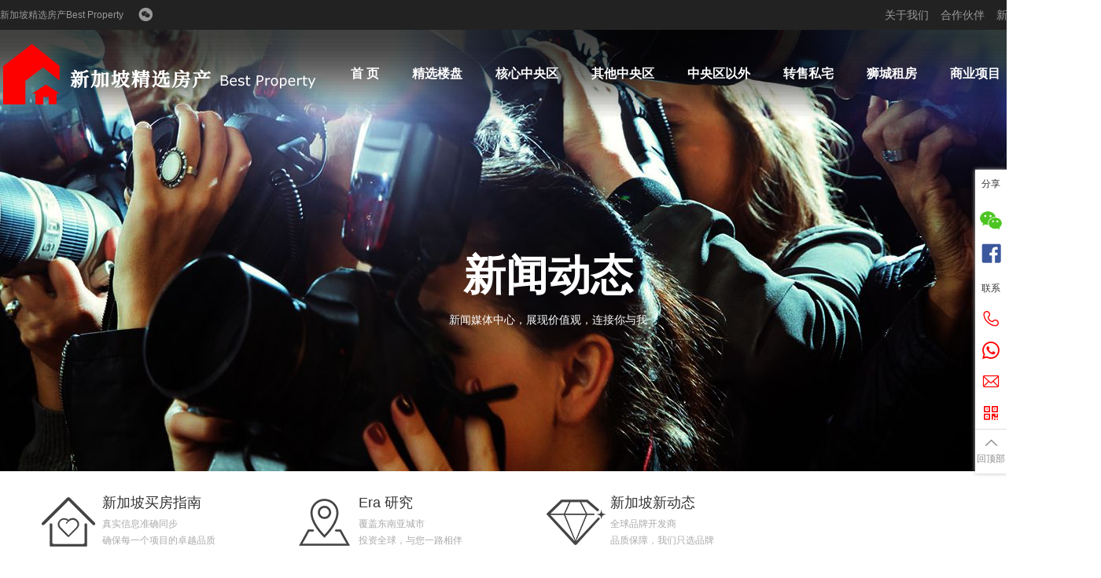

--- FILE ---
content_type: text/html; charset=utf-8
request_url: https://www.housesingapore.com/index.php/news_v_12_1031.html
body_size: 6819
content:
<!DOCTYPE html>
<html>
<head>
<meta name="google-site-verification" content="y5uUD_s-hFFXEhGK-bg7NxnzageoRzzBryBKjEvB9QE" />
<meta http-equiv="Content-Type" content="text/html; charset=utf-8">
<title>1月房地产价格指数提升0.7%转售价增速加快-新加坡最佳房产Best Property</title>
<meta name="keywords" content="新加坡购房网站,新加坡租房,新加坡房产,新加坡买房,新加坡房地产,新加坡房产投资,新加坡房地产网,新加坡公寓,新加坡二手房,新加坡地产公司,新加坡顶级公寓,新加坡房产中介,新加坡新楼盘,海外房产" />
<meta name="description" content="特约新加坡房地产顾问专注房地产投资多年年,善长一切房屋信息。我乐意为您分享更多新加坡房购房投资经验和心得。目前就职于新加坡房产公司ERA的部门董事一职,长期技术专业交易 全岛一切新加坡房地产 ,房地产开发商商直接代理销售,了解和熟悉新加坡买房,租房的销售和交易流程,交易过上千种买卖,深受顾客好评。" />
<link rel="stylesheet"  type="text/css"  href="//at.alicdn.com/t/font_1928763_9lamdzt3kpm.css">

<link rel="stylesheet" type="text/css" href="/Templates/default/css/bootstrap.min.css">
<link rel="stylesheet" type="text/css" href="/Templates/default/css/iconfont.css">
<link rel="stylesheet"  type="text/css"  href="/Templates/default/css/base.css">
<link rel="stylesheet"  type="text/css"  href="/Templates/default/css/layout.css">

<meta property="og:url" class="fb_url" content="https://housesingapore.com" />
<meta property="og:type"               content="website" />
<meta property="og:title" class="fb_title" content="1月房地产价格指数提升0.7%转售价增速加快-新加坡最佳房产Best Property" />
<meta property="og:description"        content="特约新加坡房地产顾问专注房地产投资多年年,善长一切房屋信息。我乐意为您分享更多新加坡房购房投资经验和心得。目前就职于新加坡房产公司ERA的部门董事一职,长期技术专业交易 全岛一切新加坡房地产 ,房地产开发商商直接代理销售,了解和熟悉新加坡买房,租房的销售和交易流程,交易过上千种买卖,深受顾客好评。" />
<meta property="og:image" content="https://housesingapore.com/Data/Uploads/image/2019/05/13/5cd92ae99daaf.png"/>
<meta name="baidu-site-verification" content="code-XZTQlgw3s9" />

<!-- Google tag (gtag.js) -->
<script async src="https://www.googletagmanager.com/gtag/js?id=G-6HCJ7MVZSL"></script>
<script>
  window.dataLayer = window.dataLayer || [];
  function gtag(){dataLayer.push(arguments);}
  gtag('js', new Date());

  gtag('config', 'G-6HCJ7MVZSL');
</script>
</head>
<!-- Facebook Pixel Code -->

<script>(function() {var _53code = document.createElement("script");_53code.src = "https://tb.53kf.com/code/code/ec25dc1cb508e27ebc261fe4305a5a544/1";var s = document.getElementsByTagName("script")[0]; s.parentNode.insertBefore(_53code, s);})();</script>


<!-- Hotjar Tracking Code for https://housesingapore.com -->
<script>
    (function(h,o,t,j,a,r){
        h.hj=h.hj||function(){(h.hj.q=h.hj.q||[]).push(arguments)};
        h._hjSettings={hjid:2367232,hjsv:6};
        a=o.getElementsByTagName('head')[0];
        r=o.createElement('script');r.async=1;
        r.src=t+h._hjSettings.hjid+j+h._hjSettings.hjsv;
        a.appendChild(r);
    })(window,document,'https://static.hotjar.com/c/hotjar-','.js?sv=');
</script>

<script>

var is_iPd = navigator.userAgent.match(/(iPad|baiiPod|iPhone)/i) != null;
var is_mobi = navigator.userAgent.toLowerCase().match(/(ipod|iphone|android|coolpad|mmp|smartphone|midp|wap|xoom|symbian|j2me|blackberry|win ce)/i) != null;

if(is_mobi || is_mobi) {
		window.location = '/?t=mobile';
}





  !function(f,b,e,v,n,t,s)
  {if(f.fbq)return;n=f.fbq=function(){n.callMethod?
  n.callMethod.apply(n,arguments):n.queue.push(arguments)};
  if(!f._fbq)f._fbq=n;n.push=n;n.loaded=!0;n.version='2.0';
  n.queue=[];t=b.createElement(e);t.async=!0;
  t.src=v;s=b.getElementsByTagName(e)[0];
  s.parentNode.insertBefore(t,s)}(window, document,'script',
  'https://connect.facebook.net/en_US/fbevents.js');
  fbq('init', '1282088478606323');
  fbq('track', 'PageView');
</script>
<noscript><img height="1" width="1" style="display:none"
  src="https://www.facebook.com/tr?id=1282088478606323&ev=PageView&noscript=1"
/></noscript>
<!-- End Facebook Pixel Code -->

<script language="JavaScript">
// document.oncontextmenu=new Function("event.returnValue=false;");
// document.onselectstart=new Function("event.returnValue=false;");
// onselectstart="return false"
</script>
<body>


<div class="header">
	<div class="top">
		<div class="container clearfix">
			<div class="left to_l">
				新加坡精选房产Best Property 
				<a href="#"><i class="iconfont icon-weixin"></i></a>
			</div>
			<div class="right to_r clearfix">

																						
				<a href="/index.php/about_v_6_1.html" class="left lx_a">关于我们</a>											
				<a href="/index.php/partner_l_8.html" class="left lx_a">合作伙伴</a>											
				<a href="/index.php/news_l_12.html" class="left lx_a">新闻动态</a>											
				<a href="/index.php/contact_v_21_68.html" class="left lx_a">联系方式</a>			

				
			</div>
		</div>
		<div class="h-cont">
			<div class="container">
				<a href="/" class="left logo"><img src="/./Data/Uploads/image/2021/04/16/6079944c3a9f4.png" alt=""></a>
				<ul class="menu right clearfix">
					<li ><a href="/">首 页 </a></li>      
												<li  > <a href="/index.php/property_l_15.html">精选楼盘 </a></li>
							<li  > <a href="/index.php/property_l_43.html">核心中央区 </a></li>
							<li  > <a href="/index.php/property_l_44.html">其他中央区 </a></li>
							<li  > <a href="/index.php/property_l_42.html">中央区以外 </a></li>
							<li  > <a href="/index.php/property_l_41.html">转售私宅 </a></li>
							<li  > <a href="/index.php/property_l_33.html">狮城租房 </a></li>
							<li  > <a href="/index.php/property_l_40.html">商业项目 </a></li>
							<li  > <a href="/index.php/property_l_32.html">有地住宅 </a></li>
							</ul>
			</div>
		</div>
	</div>
</div>


<div class="shere_pop">
	<div class="fx_fbox">
		<div class="nan">分享</div>
		<ul>
			<li><a href="http://service.weibo.com/share/share.php?url=https://housesingapore.com&amp;title=1月房地产价格指数提升0.7%转售价增速加快-新加坡最佳房产Best Property&amp;pic=https://housesingapore.com/Data/Uploads/image/2019/05/13/5cd92ae99daaf.png" target="_blank">
			<!-- <img src="/Templates/default/images/s_si.png" alt=""></a></li> -->
			<li><a href=""><img src="/Templates/default/images/s_v.png" alt=""></a></li>
			<li><a href="javascript:fbShare();"><img src="/Templates/default/images/s_f.png" alt=""></a></li>
		</ul>
	</div>
	<div class="lx_fbox">
		<div class="nan">联系</div>
		<ul>
			<li class="f_tel"><i class="iconfont icon-tel"></i>
				<div class="abs">
					<span>‪+65 6908 3978‬</span>
				</div>
			</li>
			<li class="f_app"><a href=" https://wa.me/6569083978" target="_blank"><i class="iconfont icon-whatsapp"></i></a>			
			</li>
			<li class="f_mail"><i class="iconfont icon-youxiang"></i>
				<div class="abs">
					<span>hello@bestproperty.sg</span>
				</div>
			</li>
			<li class="f_m"><i class="iconfont icon-erweima1"></i><div class="abs"><img src="/./Data/Uploads/image/2019/12/09/5dee63019a64b.jpg" alt=""><span>微信服务号</span></div></li>
		</ul>
	</div>
	<div class="f_up">
		<a href="javascript:;" class="i_top">
			<i class="iconfont icon-up"></i>
			<span>回顶部</span>
		</a>
	</div>
</div>

<script>
	function fbShare(contentId) {

        u = document.getElementsByClassName("fb_url")[0].content;

        t = document.getElementsByClassName("fb_title")[0].content;

        window.open("http://www.facebook.com/sharer.php?u="+ encodeURIComponent(u) + "&t="+ encodeURIComponent(t), "sharer","toolbar=0,status=0,width=626,height=436");
        

    }
</script>



<div class="pop_feed">
<div class="lx_bot clearfix">
			<div class="lx_l rel">
				<a href="javascript:;" class="abs close"><i class="iconfont icon-searchclose-"></i></a>
				<form action="/index.php/News/msg.html" method="post" >
				<div class="l_tit">
					<h4>我们如何帮助您？</h4>
					<p>我们的专属负责人会尽快与您联络，也可联系 alantian@me.com</p>
				</div>


				<ul class="lxshu clearfix">
					<li>
						<div class="item">
							<label>姓名（必填）：</label>
							<input type="text" class="int" name="people" />
						</div>
					</li>
					<li>
						<div class="item">
							<label>邮箱（必填） ：</label>
							<input type="text" class="int" name="email" />
						</div>
					</li>
					<li>
						<div class="item">
							<label>电话（必填）：</label>
							<input type="text" class="int" name="tel" />
						</div>
					</li>

					<li style="width: 100%;position: relative;overflow: hidden;">
						<div class="item">
							<label>验证码</label>
							<input type="text" class="int" name="code" /> <img src="/index.php/News/verify.html" onclick="this.src='/index.php/News/verify.html'+'?mt='+Math.random();" style="position: absolute;right:11px;bottom:1px;height:38px;">
						</div>
					</li>
				</ul>
				
				<button class="subt">提交</button>
				</form>
			</div>

			</div>
			</div>
<div class="aBan aBanUs" style="background-image: url(/./Data/Uploads/image/2019/01/15/5c3da3abebb87.jpg);">
	<div class="container">
		<div class="usTxt text-center">
			<h2>新闻动态</h2>
			<p>
			新闻媒体中心，展现价值观，连接你与我			</p>
		</div>
	</div>
</div>
<ul class="clearfix mnav">
					
					<li>
		<div class="infor">
		<a href="https://housesingapore.com/index.php/news_l_25.html#show">
			<img src="/./Data/Uploads/image/2019/01/15/5c3d90374264f.png" alt="">
			<div class="desc">
				<h3>新加坡买房指南</h3>
				<p>
					真实信息准确同步<br />
确保每一个项目的卓越品质				</p>
			</div>
			</a>
		</div>
	</li>
				
					<li>
		<div class="infor">
		<a href="https://housesingapore.com/index.php/news_l_22.html#show">
			<img src="/./Data/Uploads/image/2019/01/15/5c3d90143c257.png" alt="">
			<div class="desc">
				<h3>Era 研究</h3>
				<p>
					覆盖东南亚城市<br />
投资全球，与您一路相伴				</p>
			</div>
			</a>
		</div>
	</li>
				
					<li>
		<div class="infor">
		<a href="https://housesingapore.com/index.php/news_l_12.html#show">
			<img src="/./Data/Uploads/image/2019/01/15/5c3d9048e022f.png" alt="">
			<div class="desc">
				<h3>新加坡新动态</h3>
				<p>
					全球品牌开发商 <br />
品质保障，我们只选品牌				</p>
			</div>
			</a>
		</div>
	</li>
			</ul>

<div class="about_a">
	<div class="gy_wm clearfix">
		<h3 style="text-align: center;" >1月房地产价格指数提升0.7%转售价增速加快</h3>
		<br><br>


					
		
	<!-- 	<div class="gy_pic left">
			<img src="/./Data/Uploads/file/2022/03/02/164620487933518.jpeg" alt="">
		</div> -->
		<div class=" f14" style="line-height: 2;" >
			<p><span style="font-size: x-large; font-weight: bold; color: rgb(31, 73, 125);">在我国非有地私房转售价增长速度加速，1月份转售价环比上升0.7％，高过前一个月的0.5％。</span></p><p><span style="font-size: large;">依据新加坡国立大学房地产与城市研究院（IREUS）昨日发布的1月份房地产价格指数（NUSSRPI）预计数据信息，总体转售价格指数提升0.7％至165.8，持续15个月上升。</span></p><p><span style="font-size: large;">投资分析师强调，转售私房买家一般上是购房来源于住，关键对于项目投资型买家的房地产降温措施，并不危害到这一行业市场的买气。除此之外，转售私房价比新私宅来的低，这类买家的预算依然合乎缩紧后的偿债比率（TDSR）。</span></p><p><span style="font-size: large;">全新预计统计显示，各个区私房转售价中，小型公寓转售价上涨幅度较大，环比上升1.2％。中央区私房转售价格指数（不包括小型公寓）增涨0.9％，非中央区转售价则升高0.4％。</span></p><p><span style="font-size: large;">此外，IREUS上调上年12月份的数据信息，转售价从本来预计增涨0.4％，提高至升高0.5％。调整后的中央区价钱下降力度变小，从本来预计下挫0.7％降至0.4％。非中央区和小型公寓价钱同预计一致，各自提高1.1％及萎缩0.1％。</span></p><p><span style="font-size: large;">政府在这里一轮降温措施对额外买家印花税（ABSD）、总偿债比率（TDSR），及其借款与估值比率（LTV）作出调节。之中，总偿债比率的顶限缩紧，每个月借款偿债率从不能超出收益的60％，缩紧至收益的55％。</span></p><p><span style="font-size: large;">ERA产业发展咨询中心负责人麦俊荣觉得，转售私房销售市场对政府组屋提升者有一定诱惑力，由于他们可以卖出手里的组屋旁迅速搬入去住，无须缴纳昂贵的ABSD，或像买新私房新项目那般等候工程项目完毕。</span></p><p><span style="font-size: large;">除此之外，一些刚成为永久居民的买家挑选不租房子，而偏向选购二手私房单位，为私房转售销售市场给予支撑点。</span></p><p><span style="font-size: large;"><br></span></p><p style="text-align: center;"><span style="font-size: large;"><img src="/Data/Uploads/file/2022/03/02/Untitled 3.jpg"><br></span></p>		</div>

				
	</div>
</div>

<div class="about_d">
	<div class="container">
		<div class="usBot">
			<img src="/Templates/default/images/bot.jpg" class="img-responsive" alt="">
			<div class="desc">
				<h2>新加坡精选房产Best Property全包服务，一个电话专业服务为您解决问题！</h2>
				<div class="u_need clearfix">
					<span class="left">我有需求</span>
					<p class="left">+86 157-0015-7894</p>
				</div>
			</div>
		</div>
	</div>
</div>
﻿<div class="footer">
	<div class="foot_a">
		<div class="container clearfix">
			<div class="fa_nav left">
											<a href="/index.php/property_l_15.html">精选楼盘</a>
							<a href="/index.php/property_l_43.html">核心中央区</a>
							<a href="/index.php/property_l_44.html">其他中央区</a>
							<a href="/index.php/property_l_42.html">中央区以外</a>
							<a href="/index.php/property_l_41.html">转售私宅</a>
							<a href="/index.php/property_l_33.html">狮城租房</a>
							<a href="/index.php/property_l_40.html">商业项目</a>
							<a href="/index.php/property_l_32.html">有地住宅</a>
						</div>
			<div class="fa_share right f14 c66">
				<span class="left">关注新加坡精选房产Best Property</span>
				<div class="sh_links left clearfix">
										
					<a href="//weibo.com/bestproperty" target="_blank" ><img src="/./Data/Uploads/image/2021/01/14/60006a3f7ce4f.jpg" alt="" height="100%" width="100%"></a>
				
					<a href="https://t.me/SingaporeBestproperty" target="_blank" ><img src="/./Data/Uploads/image/2021/01/14/60006a2901388.jpg" alt="" height="100%" width="100%"></a>
				
					<a href="https://www.tiktok.com/@singaporebestproperty" target="_blank" ><img src="/./Data/Uploads/image/2021/01/15/60006bf44194c.jpg" alt="" height="100%" width="100%"></a>
				
					<a href="https://h5.weishi.qq.com/weishi/personal/1592644067738856/wspersonal?_wv=1&amp;id=1592644067738856&amp;spid=1592644067738856" target="_blank" ><img src="/./Data/Uploads/image/2021/01/15/60006c4329813.jpg" alt="" height="100%" width="100%"></a>
				
					<a href="https://www.instagram.com/88housesingapore/" target="_blank" ><img src="/./Data/Uploads/image/2021/01/15/60006b91d74d0.jpg" alt="" height="100%" width="100%"></a>
				
					<a href="https://www.facebook.com/88housesingapore" target="_blank" ><img src="/./Data/Uploads/image/2021/01/15/60006b0fedf22.jpg" alt="" height="100%" width="100%"></a>
			
			<!-- 		<a href="#" class="ico-gplus"></a>
					<a href="#" class="ico-inst"></a>
					<a href="#" class="ico-pin"></a>
					<a href="#" class="ico-tw"></a>
					<a href="#" class="ico-wec"></a>
					<a href="#" class="ico-weibo"></a>
					<a href="#" class="ico-blog"></a>
					<a href="#" class="ico-yt"></a> -->
				</div>
			</div>
		</div>
	</div>
	<div class="foot_b">
		<div class="container">
			<div class="fb_ba clearfix">
				<ul class="clearfix fb_nav left">
																			<li>
						<h4><a href="/index.php/about_v_6_1.html">关于我们</a></h4>
						<p>
							<a href="/index.php/about_v_6_1.html">关于我们</a><a href="/index.php/about_l_14.html">荣誉资质</a>						</p>
					</li>							<li>
						<h4><a href="/index.php/partner_l_8.html">合作伙伴</a></h4>
						<p>
							<a href="/index.php/partner_l_8.html">品牌房企</a><a href="/index.php/partner_l_9.html">房地产合作</a>						</p>
					</li>							<li>
						<h4><a href="/index.php/news_l_12.html">新闻动态</a></h4>
						<p>
							<a href="/index.php/news_l_12.html">最新动态</a><a href="/index.php/news_l_22.html">ERA研究与咨询</a><a href="/index.php/news_l_23.html">投资理财</a>						</p>
					</li>							<li>
						<h4><a href="/index.php/contact_v_21_68.html">联系方式</a></h4>
						<p>
													</p>
					</li>							</ul>
				<div class="wxin right">
					<img src="/./Data/Uploads/image/2019/12/09/5dee63019a64b.jpg" alt="">
					<p>
						新加坡：+65 9744044<br>中国：157 0015 7894
					</p>
				</div>
			</div>
			<div class="fb_blinks">
				<span>友情链接</span>
								
					<a href="" target="_blank" >Alan Tian @ ERA Realty Network Pte Ltd. </a>
				
					<a href="https://www.99.co/agents/R026248C-alan-tian" target="_blank" >99.CO </a>
				
					<a href="https://www.era.com.sg" target="_blank" >ERA Realty Network Pte Ltd. </a>
				
					<a href="https://beian.miit.gov.cn" target="_blank" >粤ICP备17131914号 </a>
				
					<a href="http://www.alantian.myweb.sg" target="_blank" >Property Guru </a>
				
					<a href="" target="_blank" >新加坡微看房 </a>
						</div>
			<style>
				.wxin p {padding: 10px 0;line-height: 24px}
			</style>
			<div class="fb_bot clearfix">
				<img src="/Templates/default/images/flogo.png" class="left" alt="">
				<p class="copyright left">
									</p>
				<span class="right">
					<img src="/Templates/default/images/yz.png" alt="">
				</span>
			</div>
		</div>
	</div>
</div>
<script type="text/javascript" src="/Templates/default/js/jquery.min.js"></script>
<script type="text/javascript" src="/Templates/default/js/bootstrap.min.js"></script>
<script type="text/javascript" src="/Templates/default/js/slick.js"></script>
<script type="text/javascript" src="/Templates/default/js/jquery.SuperSlide.2.1.1.js"></script>
<script src="/Templates/default/js/jquery.waypoints.min.js"></script>
<script type="text/javascript" src="/Templates/default/js/counter.js"></script>
<script type="text/javascript">
jQuery(".usNews").slide({titCell:".hd li",mainCell:".bd",trigger:'click', autoPage:false,effect:"fade",autoPlay:false,vis:1});

$('.counter').countUp();
</script>
						<link rel=stylesheet type=text/css href="/Data/Public/css/lanrenzhijia.css">
			<script type=text/javascript src="/Data/Public/js/kefu.js"></script>
			<div id='floatTools' class='float0831'>
			<div class='floatL'>
			<a style="display:none" id='aFloatTools_Show' class='btnOpen' title='查看在线客服' href="javascript:void(0);">展开</a> 
			<a id='aFloatTools_Hide' class='btnCtn' title='关闭在线客服' href="javascript:void(0);">收缩</a>
			</div>
			<div id='divFloatToolsView' class='floatR'>
			<div class='tp'></div>
			<div class='cn'>
			<ul>
			<li class='qqtop'><H3 class='titZx'>QQ咨询</H3></li>
			Array			</ul>
			</div>
			<div class="qr"></div>
			</div>
			</div>
			</div>

</body>
</html>

--- FILE ---
content_type: text/css
request_url: https://at.alicdn.com/t/font_1928763_9lamdzt3kpm.css
body_size: 1814
content:
@font-face {font-family: "iconfont";
  src: url('//at.alicdn.com/t/font_1928763_9lamdzt3kpm.eot?t=1594818961474'); /* IE9 */
  src: url('//at.alicdn.com/t/font_1928763_9lamdzt3kpm.eot?t=1594818961474#iefix') format('embedded-opentype'), /* IE6-IE8 */
  url('[data-uri]') format('woff2'),
  url('//at.alicdn.com/t/font_1928763_9lamdzt3kpm.woff?t=1594818961474') format('woff'),
  url('//at.alicdn.com/t/font_1928763_9lamdzt3kpm.ttf?t=1594818961474') format('truetype'), /* chrome, firefox, opera, Safari, Android, iOS 4.2+ */
  url('//at.alicdn.com/t/font_1928763_9lamdzt3kpm.svg?t=1594818961474#iconfont') format('svg'); /* iOS 4.1- */
}

.iconfont {
  font-family: "iconfont" !important;
  font-size: 16px;
  font-style: normal;
  -webkit-font-smoothing: antialiased;
  -moz-osx-font-smoothing: grayscale;
}

.icon-searchclose-:before {
  content: "\e640";
}

.icon-closewhite:before {
  content: "\e65c";
}

.icon-whatsapp:before {
  content: "\e737";
}

.icon-tel:before {
  content: "\e607";
}

.icon-up:before {
  content: "\e671";
}

.icon-erweima1:before {
  content: "\e703";
}

.icon-youxiang:before {
  content: "\e678";
}



--- FILE ---
content_type: text/css
request_url: https://www.housesingapore.com/Templates/default/css/iconfont.css
body_size: 2706
content:

@font-face {font-family: "iconfont";
  src: url('//at.alicdn.com/t/font_993449_dcm56bug55p.eot?t=1546416002677'); /* IE9*/
  src: url('//at.alicdn.com/t/font_993449_dcm56bug55p.eot?t=1546416002677#iefix') format('embedded-opentype'), /* IE6-IE8 */
  url('[data-uri]') format('woff'),
  url('//at.alicdn.com/t/font_993449_dcm56bug55p.ttf?t=1546416002677') format('truetype'), /* chrome, firefox, opera, Safari, Android, iOS 4.2+*/
  url('//at.alicdn.com/t/font_993449_dcm56bug55p.svg?t=1546416002677#iconfont') format('svg'); /* iOS 4.1- */
}

.iconfont {
  font-family:"iconfont" !important;
  font-size:16px;
  font-style:normal;
  -webkit-font-smoothing: antialiased;
  -moz-osx-font-smoothing: grayscale;
}

.icon-share:before { content: "\ed0b"; }

.icon-right:before { content: "\e60a"; }

.icon-left:before { content: "\e615"; }

.icon-xia:before { content: "\e610"; }

.icon-weixin:before { content: "\e668"; }

.icon-time:before { content: "\e65d"; }

.icon-down:before { content: "\e604"; }

.icon-shuaxin:before { content: "\e619"; }

.icon-icon-test:before { content: "\e60c"; }


--- FILE ---
content_type: text/css
request_url: https://www.housesingapore.com/Templates/default/css/base.css
body_size: 1923
content:
body,h1,h2,h3,h4,h5,h6,hr,p,blockquote,/* structural elements 结构元素 */
dl,dt,dd,ul,ol,li,/*  list elements 列表元素*/
pre,/* text formatting elements 文本格式元素 */
fieldset,lengend,button,input,textarea, /* form elements 表单元素 */
th,td{margin:0;padding:0;}
body,button,input,textarea{font:12px Helvetica, Arial, "\5b8b\4f53", sans-serif;border:none; }
address,cite,dfn,em,var{font-style: normal;}
code,kbd,pre,samp,tt{ font-family: "Courier New", Courier, monospace; } /* 统一等宽字体 */
small{font-size: 12px;}/* 小于 12px 的中文很难阅读，让 small 正常化 */
img,input{vertical-align: middle; border:none;}
ul,ol,li{list-style: none;}
a{text-decoration:none;outline:none}a:hover{text-decoration: underline;}
table{border-collapse: collapse;border-spacing: 0;}
html,body{-webkit-text-size-adjust:none;}
*{padding:0;margin:0;-webkit-tap-highlight-color:transparent;}
font{font-size:12px;}
.clear{height:1px;clear:both;margin-bottom:-1px;overflow:hidden;visibility:hidden;display:block;}
.left{ float:left;display: inline-block;}.right{float:right;display: inline-block;}
.clearfix:after{content:'\20';display:block;height:0;clear:both;overflow:hidden;}
.clearfix{*zoom:1;}
.hide{display: none;}
.text-right{text-align: right;}
.text-center{text-align: center;}
.text-left{text-align: left;}
i,em{font-style: normal;vertical-align: middle;display: inline-block;}
input,button,textarea{font-size: .24rem; outline:none;height: auto;line-height: normal;-webkit-appearance: none;font-family: 'Microsoft Yahei';}
.hide{display: none;}
button{cursor:pointer;outline: none;background: none;}
.vm{top: 50%;left: 50%; position: absolute;-webkit-transform: translate(-50%, -50%);transform:translate(-50%, -50%);}
select {
/*Chrome和Firefox里面的边框是不一样的，所以复写了一下*/
border:none;
/*很关键：将默认的select选择框样式清除*/
appearance:none;
-moz-appearance:none;
-webkit-appearance:none;
/*将背景改为红色*/
background:none;
/*加padding防止文字覆盖*/
padding-right: 14px;
outline: none;
}
/*清除ie的默认选择框样式清除，隐藏下拉箭头*/
select::-ms-expand { display: none; }
/* Slider */
.slick-slider{position:relative;display:block;box-sizing:border-box;-webkit-user-select:none;-moz-user-select:none;-ms-user-select:none;user-select:none;-webkit-touch-callout:none;-khtml-user-select:none;-ms-touch-action:pan-y;touch-action:pan-y;-webkit-tap-highlight-color:transparent}
.slick-list{position:relative;display:block;overflow:hidden;margin:0;padding:0 !important!}
.slick-list:focus{outline:0}
.slick-list.dragging{cursor:pointer;cursor:hand}
.slick-slider .slick-list,.slick-slider .slick-track{-webkit-transform:translate3d(0,0,0);-moz-transform:translate3d(0,0,0);-ms-transform:translate3d(0,0,0);-o-transform:translate3d(0,0,0);transform:translate3d(0,0,0)}
.slick-track{position:relative;top:0;left:0;display:block}
.slick-track:after,.slick-track:before{display:table;content:''}
.slick-track:after{clear:both}
.slick-loading .slick-track{visibility:hidden}
.slick-slide{display:none;float:left;height:100%;min-height:1px}
.slick-slide img{display:block}
.slick-slide.slick-loading img{display:none}
.slick-slide.dragging img{pointer-events:none}
.slick-initialized .slick-slide{display:block}
.slick-loading .slick-slide{visibility:hidden}
.slick-vertical .slick-slide{display:block;height:auto;border:1px solid transparent}
.slick-arrow.slick-hidden{display:none}

/* Arrows */
.slick-prev, .slick-next { position: absolute; display: block; height: 20px; width: 20px; line-height: 0; font-size: 0; cursor: pointer; background: transparent; color: transparent; top: 50%; margin-top: -10px; padding: 0; border: none; outline: none; }
.slick-prev:focus, .slick-next:focus { outline: none; }
.slick-prev.slick-disabled:before, .slick-next.slick-disabled:before { opacity: 0.25; }

.slick-prev:before, .slick-next:before { font-family: "slick"; font-size: 20px; line-height: 1; color: white; opacity: 0.85; -webkit-font-smoothing: antialiased; -moz-osx-font-smoothing: grayscale; }

.slick-prev { left: -25px; }
.slick-prev:before {}

.slick-next { right: -25px; }
.slick-next:before { }

/* Dots */
.slick-slider {}

.slick-dots { position: absolute; bottom: -45px; list-style: none; display: block; text-align: center; padding: 0px; width: 100%; }
.slick-dots li { position: relative; display: inline-block; height: 20px; width: 20px; margin: 0px 5px; padding: 0px; cursor: pointer; }
.slick-dots li button { border: 0; background: transparent; display: block; height: 20px; width: 20px; outline: none; line-height: 0; font-size: 0; color: transparent; padding: 5px; cursor: pointer; outline: none; }
.slick-dots li button:focus { outline: none; }
.slick-dots li button:before { position: absolute; top: 0; left: 0; content: "\2022"; width: 20px; height: 20px; font-family: "slick"; font-size: 6px; line-height: 20px; text-align: center; color: black; opacity: 0.25; -webkit-font-smoothing: antialiased; -moz-osx-font-smoothing: grayscale; }
.slick-dots li.slick-active button:before { opacity: 0.75; }

--- FILE ---
content_type: text/css
request_url: https://www.housesingapore.com/Templates/default/css/layout.css
body_size: 5965
content:
body,html{overflow-x:hidden;width:100%;min-height:100%;margin:0 auto;position:relative;font-family:"Microsoft Yahei"}
input{outline:0}
body{font-family: "Microsoft Yahei",PingFangSC-Regular,"Helvetica Neue",Helvetica,Arial,"Hiragino Sans GB","Heiti SC","WenQuanYi Micro Hei",sans-serif;min-width: 1200px;background-color: #fff;font-size: 12px;}
a{color:#333;cursor:pointer;text-decoration:none !important;}
a:hover{text-decoration:none;color: #d40;}
img{vertical-align:middle;height:auto}
input[type=password],input[type=text]{margin:0;border:none;box-shadow:none;height:auto;padding:0}
.container{width: 1394px;padding: 0;}
.header{position: absolute;left: 0;right: 0;top:0;z-index: 300;}
.header .top{height: 38px;line-height: 38px;background: #222;color: #999;}
.icon-weixin{display: inline-block;color: #999;vertical-align: top;font-size: 20px !important;margin-left: 15px;}
.icon-weixin:hover{color: #fff;}
.to_l{height: 38px;line-height: 38px;}
.wrap{width: 1170px;margin:0 auto;}
.banner{position: relative;}
.banner,.banner .bd li{background-position: center;background-size:auto 100% ;background-repeat: no-repeat;}
.banner .bd li img{width: 100%;height: auto;}
.banner .prev{position: absolute;width: 28px; left: 5%;top:50%;margin-top: -25px;z-index: 400;cursor: pointer;}
.banner .next{position: absolute; width:28px;right: 5%;top:50%;margin-top: -25px;z-index: 400;cursor: pointer;}
.banner .hd{position: absolute;z-index: 200;right: 5%;bottom: 25px;}
.banner .hd li{display: inline-block;height: 28px;line-height: 28px;background: rgba(40,40,40,.8);color: #fff;border-radius: 4px;margin:0 4px;padding: 0 14px;font-size: 13px}
.banner .hd li.on{background: #fe7a0d;}
.to_r .btn{background: none;color: #999;border:none;position: relative;top:-1.5px;}
.to_r .btn .iconfont{font-weight: bold;}
.lx_a{line-height: 38px;color: #999;font-size: 14px;margin-left: 15px;}
.h-cont{background: url(../images/line.png) repeat-x;height: 112px;line-height: 112px;}
.menu li{float: left;margin-left: 10px;}
.menu li a{color: #fff;font-size: 16px;transition: all 400ms;padding: 6px 16px;font-weight: bold;}
.menu li a:hover,.menu li.on a{color: #fff;background: #ff0000}
.mnav li{float: left;width: 25%;text-align: center;}




.mnav{background: #fff;padding: 30px 0;}
.mnav li .infor{display: inline-block;text-align: left;}
.mnav li .desc{display: inline-block;vertical-align: middle;}
.mnav li .desc h3{font-size: 18px;}
.mnav li .desc p{font-size: 12px;color: #aaa;padding-top: 7px;line-height: 1.8;}
.main_a{background: #f9f9f9;padding: 40px 0;}
.ma_tit{font-size: 30px;font-weight: bold;}
.xun_xze{margin:46px 0;}
.xun_item{margin-right: 40px;}
.xun_item:last-child{margin-right: 0;}
.xun_item span{font-size: 16px;line-height: 32px;margin-right: 10px;}
.xun_sel{width: 580px !important;height: 38px;line-height: 38px;border:1px solid #666;border-radius: 3px;padding: 0 10px;color: #666;position: relative;}
.xun_sel select{width: 100%;height: 32px;line-height: 32px;}
.xun_sel:after{content: "\e610";position: absolute;font-family:"iconfont" !important;font-size: 15px;right: 10px;top:0px;z-index: 20;color: #959595;}
.cm_tl h3{font-size: 30px;}
.cm_tl p{font-size: 14px;padding-top: 5px;}
.com_tit{margin-bottom: 20px;}
.com_tit h3{font-weight: bold;}
.com_tit a.m{font-size: 16px;margin-top: 10px;}
.com_tit a.m:hover{color: #d40;}
.xmlist li .item{border:1px solid #ddd;padding-bottom: 10px; background: #fff;position: relative;margin-bottom: 30px;}
.xmlist li .item .abs {position: absolute;top:0;left:0;color: #fff;z-index: 10;background: #c00;background: url(../images/j.png) no-repeat 0 0;height: 55px;width: 60px;background-size: 100% 100%;text-align: left;padding-left: 10px;line-height: 30px;font-size: 12px;}


/*.xmlist li .item .abs:after {content:'';display: block;width: 0;height: 0;border-width:30px; border-style: solid;
 border-color:#ff0000 transparent transparent #ff0000;position: absolute;top:0;left:0;z-index: 2;}
*/

.xun_xze .subt {height: 38px;}


.xmlist li h2{font-size: 20px;text-transform: uppercase;margin: 20px 0 10px 0;height: 20px;}
.xmlist li h2.x {margin-bottom: 10px;margin-top: 0;}

.xmlist li .img img{width: 100%;height: 100%;object-fit: cover;}
.xmlist li .xm_c{padding: 0 15px;}
.xmlist li .xm_c .c{color: #707070;border-bottom: 1px solid #ddd;padding: 5px 0;font-size: 14px;}
.xmlist li a{height: 40px;line-height: 40px;border:1px solid #ff0000;color: #fff;transition: all 400ms;display: block;font-size: 14px;margin:0 15px;background: #ff0000}
.xmlist li .img a {height: auto;line-height: auto;border:0;margin: 0;height: 243px;position: relative;}
.xmlist li .img {height: auto;line-height: auto;border:0;margin: 0;height: 243px;position: relative;overflow: hidden;}

.xmlist li .img img {top:0;right: 0;left: 0;margin: auto;position: absolute;}


.xmlist li:hover a{background: #ff0000;color: #fff;border-color: #fe7a0d;}
.fw_tit{font-size: 20px;font-weight: bold;padding-top: 10px;}
.fwBox{margin-top: 60px;}
.fwBox .hd li{float: left; margin-left:55px;background: url(../images/arrow.png) no-repeat right center;padding-right: 48px;position: relative;cursor:pointer;margin-bottom: 20px;cursor: pointer;}
.fwBox .hd li.on:after{position: absolute;display: inline-block; bottom: -30px;left:0px;width: 0;height: 0px; content: ''; border-style: solid;border-width: 8px;border-color: #fff #fff transparent transparent;transform: rotate(-45deg);box-shadow: 2px -2px 2px rgba(0,0,0,.04);}
.fwBox .hd li:last-child{background: none;}
.fwBox .hd li span.num{color: #ececec;font-size: 40px;font-style: italic;}
.fwBox .hd li p{position: absolute;right:68px;top:20px;white-space: nowrap;font-size: 18px;color: #444;}
.fwBox .hd li.on p{border-bottom: 2px solid #db0900;color: #db0900;}
.fwBox .bdiv{box-shadow: 0 0 5px rgba(0,0,0,.1);}
.hwlist li .desc{margin-left: 10px;} 
.hwlist li .desc h3{font-weight: bold;}
.fwBox .hd li.on span.num{color: #db0900;opacity: .15;}
.main_b{padding: 45px 0;}
.aslide .hd{margin-bottom: 20px;}
.aslide .hd li{float: left;padding: 0px 14px;line-height: 30px;border-radius: 18px;margin-right: 10px;font-size: 14px;cursor: pointer;}
.aslide .hd li.on{background: #db0900;color: #fff;}
.xy_img{height: 297px;position: relative;display: block;background-position: center;background-repeat: no-repeat;background-size: cover;display: block;}
.hot_a,.nPic{height: 135px;display: block;background-position: center;background-repeat: no-repeat;background-size: cover;display: block;position: relative;}
.nPic{height: 134px;}
.com_hot{margin-bottom: 20px;line-height: 30px;}
.com_hot b{font-size: 16px;}
.com_hot a{font-size: 15px;}
.hot_a p,.xy_img p{position: absolute;background: url(../images/line1.png) repeat-x;height: 56px;line-height: 65px;padding: 0 15px;color: #fff;font-size: 14px;white-space: nowrap;overflow: hidden;text-overflow: ellipsis;left: 0;right: 0;bottom: 0;z-index: 20;font-size: 16px;}
.xynews{border:1px solid #ddd;height: 145px;padding: 20px 10px;}
.xynews li{background: url(../images/i.png) no-repeat left center;padding-left: 12px;font-size: 13px;white-space: nowrap;overflow: hidden;text-overflow: ellipsis;height: 30px;line-height: 30px;}
.adiv .cells{padding: 0 10px;}
.aslide .row{margin:0 -10px;}
.nTxt{border:1px solid #ddd;height: 77px;margin-bottom: 20px;padding: 8px;}
.nTxt h3 a{font-size: 15px;display: block;}
.nTxt p{color: #aaa;padding-top: 8px;height: 40px;overflow: hidden;}
.xynews_a{border:none;padding: 20px 15px;}
.sdBox{color: #fff;background: url(../images/hbg.jpg) no-repeat center;height: 677px;background-size: cover;background-attachment: fixed;}
.sdata{font-size: 0;margin-bottom: 40px;}
.sdata li{display: inline-block;font-size: 12px;min-width: 20%;}
.sd_top{padding-top: 70px;padding-bottom: 40px;}
.sd_top h4{font-size: 30px;font-weight: bold;}
.sd_top p{color: #aaaaaa;font-size: 14px;line-height: 1.8;margin-top: 20px;}
.sd_top h5{font-size: 20px;color: #aaa;padding: 8px 0;}
.sdata .counter{font-size: 74px;font-family: 'Arial';padding: 20px 0;}
.smore{background: rgba(51,51,51,.5);border:1px solid #666666;width: 165px;height: 54px;line-height: 54px;display: block;margin:0 auto;border-radius: 5px;text-align: center;font-size: 16px;color: #fff;}
.smore img{margin-right: 10px;}
.main_d{background: #f5f5f5;padding: 50px 0;}
.pai_map{text-align: center;padding-left: 10%;}
.pai_map img{max-width: 100%;height: auto;}
.pSlide{background: #fff;padding:10px 15px;box-shadow: 0 0 4px rgba(0,0,0,.1);}
.ps_top{border-bottom: 1px solid #ddd;height: 45px;line-height: 45px;}
.ps_top li{float: left;border-bottom: 2px solid transparent;height: 44px;line-height: 44px;font-size: 14px;margin-right: 40px;color: #aaa;cursor: pointer;}
.ps_top li.on{color: #db0900;border-bottom-color: #db0900;}
.ps_more{color: #aaa;font-size: 15px;}
.plist{margin:0 -10px;padding-top: 20px}
.plist li{float: left;width: 33.3333%;margin-bottom: 10px;}
.plist li a{display: block;border:1px solid #ddd;height: 90px;line-height: 90px;margin:0 10px;text-align: center;overflow: hidden;}
.plist li a img{max-height: 90px;max-width: 100%;vertical-align: middle;}
.main_e{background: #fff;padding: 40px 0 ;}
.com_tit_a{height: 25px;line-height: 25px;margin-bottom: 15px;}
.com_tit_a a{font-size: 14px;}
.card_hd{height: 510px;background: #f5f5f5;border-radius: 5px;padding:20px;box-shadow: 0 0 5px rgba(0,0,0,.2)}
.cardImg{display: block;background-repeat: no-repeat;background-size: cover;height: 280px;background-position: center;}
.card_hd .txt{padding: 10px 0;}
.card_hd .txt h3{padding:8px 0 0;}
.card_hd .txt h3 a{font-size: 24px;}
.card_hd .txt p{color: #666;font-size: 12px;line-height: 1.8;height: 60px;overflow: hidden;}
.card_hd .time{padding: 8px 0;}
.cardSlick{position: relative;}
.cardSlick .hd{position: absolute;left: 0;right: 0;bottom: -15px;text-align: center;}
.cardSlick .hd li{display: inline-block;font-size: 0;width: 10px;height: 10px;border-radius: 50%;background: #fff;margin:0 5px;cursor:pointer;}
.cardSlick .hd li.on{background: #db0900}
.lastnews li{margin-bottom: 30px;}
.lastnews li a{display: block;position: relative;min-height: 150px;padding-left: 240px;}
.lastnews li a .img{width: 210px;height: 150px;background-repeat: no-repeat;background-size: cover;background-position: center;position: absolute;left: 0;top:0;}
.lastnews li h4{padding-top: 5px; font-size: 16px;white-space: nowrap;overflow: hidden;text-overflow: ellipsis;text-decoration: none;}
.lastnews li .time{font-style:italic;padding:10px 0 7px 0;font-size: 14px;}
.lastnews li p{line-height: 1.6;margin-bottom: 10px;font-size: 14px;height: 65px;overflow: hidden;color: #666;}
.in_m{color: #db0900;}
.foot_a{padding: 25px 0 20px 0; border-top: 1px solid #ddd;border-bottom: 1px solid #ddd;line-height: 34px;}
.fa_nav a{font-size: 14px;color: #666;display: inline-block;margin-right: 30px;}
.f14{font-size: 14px;}
.c66{color: #666;}
.sh_links{margin-left: 10px;}
/*.sh_links a{display: inline-block;background: url(../images/share.png) no-repeat;height: 34px;width: 34px;transition: all 400ms;}*/
.sh_links a{display: inline-block;height: 34px;width: 34px;}
/*.sh_links a.ico-ib{background-position: left top;}
.sh_links a.ico-gplus{background-position: -36px top;}
.sh_links a.ico-inst{background-position: -72px top;}
.sh_links a.ico-pin{background-position: -108px top;}
.sh_links a.ico-tw{background-position: -144px top;}
.sh_links a.ico-wec{background-position: -180px top;}
.sh_links a.ico-weibo{background-position: -216px top;}
.sh_links a.ico-blog{background-position: -252px top;}
.sh_links a.ico-yt{background-position: -288px top;}
.sh_links a.ico-ib:hover{background-position: left bottom;}
.sh_links a.ico-gplus:hover{background-position: -36px bottom;}
.sh_links a.ico-inst:hover{background-position: -72px bottom;}
.sh_links a.ico-pin:hover{background-position: -108px bottom;}
.sh_links a.ico-tw:hover{background-position: -144px bottom;}
.sh_links a.ico-wec:hover{background-position: -180px bottom;}
.sh_links a.ico-weibo:hover{background-position: -216px bottom;}
.sh_links a.ico-blog:hover{background-position: -252px bottom;}
.sh_links a.ico-yt:hover{background-position: -288px bottom;}*/


.foot_b{background: #f5f5f5;padding: 30px 0 0px 0;}
.fb_nav li{float: left;margin-right: 95px;}
.fb_nav li h4{font-size: 13px;margin-bottom: 14px;font-weight: bold;}
.fb_nav li p a{display: block;line-height: 2;}
.fb_ba{padding-bottom: 11px;}
.fb_blinks{position: relative; border-top: 1px solid #eee;border-bottom: 1px solid #eee;padding:15px;line-height: 1.8;padding-left: 80px;}
.fb_blinks span{position: absolute;left:15px;top:15px;}
.fb_blinks a{display: inline-block;margin-right: 10px;}
.fb_bot{padding: 15px 0;}
.copyright{ margin-left: 35px;line-height: 2; }

.aBan{height: 407px;background-position: center;background-repeat: no-repeat;background-size: cover;position: relative;}
.adesc{position: absolute;left: 0;right: 0;bottom: 80px;color: #fff;z-index: 2;}
.ad_l h2{font-weight: bold;font-size: 46px;margin-bottom: 20px;}
.al_t .en{font-size: 25px;line-height: 30px;height: 30px;}
.al_tags{margin-left: 20px;background-color: rgba(0,0,0,.5);padding: 0 20px;height: 30px;line-height: 30px;border-radius: 15px;font-size: 14px;}
.weather strong{font-size: 24px;display: block;margin-bottom: 15px;}
.main_aa{background: #fff;}
.xinr .px{font-size: 13px;line-height: 46px;margin-right: 20px;display: none;}
.xinr .px span{font-size: 13px;display: inline-block;margin:0 5px;}
.xinr .px b{font-size: 15px;font-weight: normal;}
.msg_a{background: url(../images/edit.png) no-repeat;width: 191px;height: 46px;line-height: 46px;color: #fff;font-size: 14px;}
.msg_a span{text-align: center;display: block;padding-left: 30px;}
.xmlist_a li{margin-bottom: 0;}
.xmlist_a li.xm6 .item{position: relative;height: 476px;}
.xmlist_a li.xm6 {border:none;position: relative;height: 476px;overflow: hidden;}
.xmlist_a li h2{padding-top: 0;}
.xmlist_a li .it_stxt .xm_c .c:last-child,.xmlist_a li .it_stxt .xm_c .c:nth-child(3){border-bottom: none;}
.qishu{background: #e60012;line-height: 2; color: #fff;padding: 0 18px;position: absolute;left:0;top:10px;z-index: 2;}
.qishu:after{position: absolute;left:0;bottom: -10px;content: '';background: url(../images/x.png) no-repeat;width: 12px;height: 10px;}
.it_stxt .xm_c .c{float: left;width: 48%;}
.it_stxt .xm_c .c:nth-child(2n+2){float: right;}
.it_stxt p{font-size: 14px;color: #707070;padding: 0 10px;white-space:nowrap;overflow: hidden;text-overflow: ellipsis;margin-bottom: 10px;}
.xmlist li .it_stxt .xm_c .c{padding: 8px 0;}
.load-more{display: inline-block;width: 185px;height: 56px;line-height: 56px;border-radius: 5px;border:1px solid #ddd;border-radius: 5px;font-size: 16px;margin:20px 0;}
.load-more img{height: 22px;position: relative;top:-2px;}

.ny_top{padding-bottom: 20px;border-bottom: 1px solid #999;line-height: 21px;margin-bottom: 40px;margin-top: 50px;}
.ny_top h2{font-size: 21px;font-weight: bold;}
.atags{background: url(../images/dw.png) no-repeat left center;padding-left: 18px;}
.fenx,.shouc{color: #7f7f7f;margin:0 20px;}
.ge{color: #7f7f7f}
.atags span{color: #e60012}
.nytit{font-size: 24px;font-weight: bold;padding: 20px 0;border-bottom: 1px solid #eee;margin-bottom: 30px;}
.xmshu{border:0px solid #e4e4e4;padding: 0;margin: 0 -15px}
/*.xmshu{border:1px solid #e4e4e4;padding: 20px 4%;margin: 0 }*/


.shu_txt{border:1px solid #b0b3b4;padding: 10px;}
.red{color: #db0900;}
.shu_txt .sItem{margin-bottom: 10px;line-height: 1.8}
.shu_txt .sItem_a{line-height: 2.2;margin-bottom: 6px;font-size: 14px;}
.shu_txt .sItem_a .online img{height: 17px;width: auto}
.xms_pic{position: relative;}
.xms_pic img{max-width: 100%;height: auto;}
.xms_desc{line-height: 1.8;font-size: 16px;padding-top: 15px;padding-top: 0;}
.nyDiv{margin-bottom: 30px;}
.sb_cell{position: relative;min-height: 33px;padding-left: 115px;margin-bottom: 6px;}
.sb_cell .lab{position: absolute;left:0;top:0;height: 33px;line-height: 33px;text-align: center;color: #fff;background: #000;width: 100px;font-size: 14px;}
.ce_tags{overflow: hidden;margin:0 -5px;}
.ce_tags a{float: left;width: 105px;height:33px;line-height: 33px;text-align: center;margin-left: 5px;margin-bottom: 10px;background: #eee;font-size: 14px;margin-right: 5px;}
.sb_cell_sb .lab{height: 118px;line-height: 118px}
.fwPic{position: relative;width: 100%;margin:20px auto;}
.fwPic .hd{text-align: center;}
.fwPic .hd li{display: inline-block;font-size: 0;width: 8px;height: 8px;background: #fe7a0d;border:1px solid #fe7a0d;border-radius: 50%;box-shadow: 0 0 2px rgba(0,0,0,.3);margin:0 5px;}
.fwPic .hd li.on{background: #fff;border:1px solid #fe7a0d;}
.fwPic .iconfont{color: #fe7a0d;font-size: 24px !important;}
.fwPic .prev{position: absolute;left: -50px;top:45%;z-index: 20;}
.fwPic .next{position: absolute;right:-50px;top:45%;z-index: 20;}
.fwPic .next,
.fwPic .prev {background: rgba(0,0,0,0.5);color: #fff;font-family: 宋体;font-size: 24px;border-radius: 5px;display: block;height: 40px;width: 40px;text-align: center;line-height: 40px;}





.fwPic .bd li img{width: 100%;height: auto;}
.weizhi,.quanj{width: 100%;margin:40px auto;}
.img-responsive{width: 100%;height: auto;}
.aBanUs{height: 600px;}

.usTxt{color: #fff;padding-top: 23%;}
.usTxt h2{font-size: 54px;font-weight: bold;}
.usTxt p{font-size: 14px;line-height: 1.8;padding-top: 15px;}
.about_a{background: #f9f9f9;padding: 70px 0;}
.usBot{margin:40px 0;position: relative;}
.usBot .desc{position: absolute;left: 20px;top:50%;margin-top: -40px;}
.usBot .desc h2{color: #fff;font-size: 26px;font-weight: bold;margin-bottom: 14px;}
.u_need{height: 40px;line-height: 40px;font-size: 16px;}
.u_need span.left{background: #db0900;width: 110px;text-align: center;color: #fff;}
.u_need p{width:260px;text-align: center;background: #fff;font-style: italic;}
.about_d{background: #f9f9f9;}
.ac_tit {padding: 50px 0;}
.ac_tit h3{font-size:35px;}
.ac_tit p{line-height: 1.5;width: 490px;padding: 20px 0;display:block;margin:0 auto;font-size: 14px;}
.ac_tit .line{display: inline-block;width: 50px;height: 2px;background: #ff0000;}
.un_top {margin-bottom: 30px;}
.un_top .hd li{color: #444;margin-right: 80px;}
.un_top .hd li.on{color: #db0900;}
.un_top .ps_more{color: #444;}
.c99{color: #999;}
.inp{color: #666;padding: 20px 0;}
.lastnews_a li{border-bottom: 1px solid #eee;padding-bottom: 30px;margin-bottom: 30px;}
.lastnews_a li .inf_tools .c99 {display: none;}
.lastnews_a li .inf_tools .more {background: #f00;color: #fff;padding: 8px 15px;}


.ryBox{background: url(../images/ry.jpg) no-repeat center;width: 284px;height: 360px;padding-top: 30px;background-size: cover;}
.ryBox .img{width: 225px;margin:0 auto;height: 302px;overflow: hidden;}
.rylist{margin:0 -43px;}
.rylist li{float: left;margin:0 43px 20px ;}
.smore_a{margin:40px auto;color: #333;border-color: #ddd;background: none;}
.zuolist{padding: 30px 0;}
.zuolist li{display: inline-block;font-size: 14px;margin:0 30px;}
.about_b{padding-bottom: 40px;}
.gy_wm{width: 1400px;margin:0 auto;}
.gy_wm img {max-width: 100%;margin: 15px 0;}
.gy_pic{background: #fff;width: 529px;height: 377px;line-height: 377px;text-align: center;}
.gy_text{width: 560px;line-height: 2;}
.abroad{position: absolute;left: 0;right: 0;bottom: 0;}
.abrul li{float: left;position: relative;margin-right: 10px;}
.abrul li .ab_t{width: 122px;height: 50px;line-height: 50px;color: #fff;text-align: center;display: block;font-size: 14px;}
.abrul li .gjlinks{padding: 15px 10px 0 10px; position: absolute;left: 0;top:50px;background: #353535;width: 410px;display: none;z-index: 20;}
.gjlinks .item .txt{color: #fff;font-size: 14px;}
.gjlinks .item .txt h4{font-size: 14px;}
.gjlinks .item .txt p{font-size: 12px;color: #999;}
.gjlinks .item{float: left;margin-left: 10px;margin-bottom: 14px;}
.gjlinks .item img{width: 50px;margin-right: 10px;}
.abrul li:hover .gjlinks{display: block;}
.abrul li:hover .ab_t{background: #313131;}
.abrul .lia{display: block;height: 50px;line-height: 50px;width: 122px;text-align: center;color: #fff;font-size: 14px;}
.abrul .lia:hover{background: #313131;}
.main_ad{padding: 40px 0;background: #f9f9f9;}
.adside{width: 24%;}
.col_tit{height:72px;}
.side_a{height: 240px;position: relative;background: url(../images/a1.jpg) no-repeat center;background-size: cover;color: #fff;}
.side_a h3{font-size: 28px;font-weight: bold;text-align: center;padding-top: 50px;}
.sa_links{width: 180px;margin:0 auto;padding-top: 12px;}
.sa_links a{color: #fff;font-size: 14px;display: inline-block;margin:5px;}
.sa_links a:hover{color: #d40;}
.side_hot{background: #fff;border:1px solid #ddd;padding:0 14px 14px;border-top: 2px solid #db0900;margin:30px 0;}
.side_hot h2{padding: 16px 14px;font-size: 16px;border-bottom: 1px solid #ddd;margin:0 -14px;}
.shlist li{font-size: 14px; border-bottom: 1px solid #ddd;background: url(../images/i2.png) no-repeat left 20px;padding-left: 12px;padding-top: 10px;padding-bottom: 10px;line-height: 2;}
.shlist li:last-child{border-bottom: none;}
.side_ad{display: block;background-size: cover;background-repeat: no-repeat;background-position: center;position: relative;}
.side_ad p{color: #fff;background: url(../images/line1.png) repeat-x left top;padding:15px;position: absolute;left: 0;right: 0;bottom: 0;white-space:nowrap;overflow: hidden;text-overflow: ellipsis;font-size: 14px;}
.tjHouse{margin-top: 20px;border:1px solid #ddd;background: #fff;border-top: 2px solid #f7bc2e;}
.tj_top{height: 55px;line-height: 55px;padding: 0 15px;border-bottom: 1px solid #ddd;}
.tj_top h2{font-size: 16px;line-height: 55px;}
.tjlist{padding: 10px;}
.tjlist li{padding: 10px 0;margin-bottom: 10px;}
.tjlist li a{position: relative;display: block;min-height: 85px;padding-left: 125px;}
.tjlist li a .img{position: absolute;left: 0;top:0;width: 114px;height: 95px;background-position: center;background-repeat: no-repeat;background-size: cover;}
.tjlist li a .txt h3{font-size: 15px;white-space: nowrap;padding: 5px 0;text-transform: uppercase;text-overflow: ellipsis;overflow: hidden;}
.tjlist li a .txt p{line-height: 1.6;white-space: nowrap;}
.col_tit b{font-size: 30px;}
.da_pic{position: relative;margin-bottom: 20px;}
.da_pic .bd li a{display: block;position:relative;}
.da_pic .bd li a img{width: 100%;}
.da_pic .bd li a p{position: absolute;left:0;right: 0;bottom: 0;background: rgba(0,0,0,.7);color: #fff;padding: 15px;font-size: 15px;}
.da_pic .bd li a p span{color: #f32818;}
.da_pic .hd{position: absolute;right: 20px;bottom: 20px;}
.da_pic .hd li{display: inline-block;font-size: 0;border-radius: 50%;background: #fff;width: 10px;height: 10px;margin-left: 8px;}
.da_pic .hd li.on{background: #db0900;}
.pages li a{color: #555;}
.pages li.cur a{color: #fff;background: #db0900;}
.rylist_a li{margin-bottom: 40px;}
.plist_h li{width: 25%;}
.plist_h li a{overflow: hidden;height: 100px;line-height: 100px;background: #fff;}
.pSlide_a{background: none;box-shadow: none;}
.pSlide_a .hd li{color: #333;margin-right: 80px;}
.pSlide_a .pages{display: inline-block;}
.pSlide_a .bd li{margin-bottom: 20px;}
.lxBox{background: url(../images/lxbg.jpg) no-repeat center;background-size: cover;padding-bottom: 40px;background:#f5f5f5;} 
.lxBox .ac_tit{color: #000;}
.lx_map{border:3px solid #000;}
.lx_bot{margin-top: 30px;}
.lx_wxin{width: 15.6%;}
.lx_mid{color: #000;width: 33%;line-height: 1.9;font-size: 14px;}
.lx_mid p{margin-bottom: 20px;}
.lx_l{width: 45%;margin-right: 4%;color: #000;}
.l_tit h4{font-size: 18px;padding-bottom: 10px;font-weight: normal;}
.l_tit p{font-size: 14px;margin-bottom: 25px;}
.lxshu{margin:0 -8px;}
.lxshu li{width: 100%;margin-bottom: 20px;}
.lxshu li .item{margin:0 7px;}
.lxshu li label{display: block;font-weight: bold;font-size: 14px;}
.lxshu li .int, .lxshu li select {border-radius: 4px;height: 40px;line-height: 40px;width: 100%;padding: 0 10px;color: #333;font-size: 14px;border:1px solid #ccc;background: #fff;}
.lxshu li .int:focus, .lxshu li select:focus {border:1px solid #c00;}


.lxshu li.last{width: 100%;}
.lxshu li textarea.int{height: 68px;line-height: 1.8;border:1px solid #90ee90;}
.subt{background: #ff0000;width: 96px;height: 33px;line-height: 33px;text-align: center;font-size: 16px;color: #fff;}

.lx_main{margin-top: 40px;}
.lx_l .subt {width: 100%;height: 42px;line-height: 40px;}




.fb_bot img.left {height: 40px}


.pdf_box a {background: #f00;display: block;color: #fff;padding: 10px 20px;font-size: 16px;margin-top: 20px;text-align: center;}

.wxin img {width: 120px;}


.shere_pop {position: fixed;right: 0;top:30%;z-index: 1001;background: #fff;box-shadow: 0 0 5px #bbb;width: 40px;text-align: center;}
.shere_pop .nan {padding: 10px 0;}
.shere_pop .lx_fbox ul li {position: relative;padding: 8px 0}
.shere_pop i.iconfont {font-size: 22px;color: #ff0000;}
.shere_pop .lx_fbox ul li .abs {right: 40px;top:0;position: absolute;background: #ff0000;padding: 15px;color: #fff;display: none;}
.shere_pop .lx_fbox ul li.f_m span {display: block;margin-top: 10px;font-size: 14px;line-height: 20px;}
.shere_pop .lx_fbox ul li.f_m img {height: 100px;}
.shere_pop .lx_fbox ul li.on {background: #ff0000;}
.shere_pop .lx_fbox ul li.on i.iconfont {color: #fff;}

.shere_pop .f_up {border-top: 1px solid #ddd;padding: 5px 0 10px 0;}
.shere_pop .f_up i.iconfont {color: #888;}
.shere_pop .f_up span {display: block;color: #888;font-size: 12px;}
.shere_pop .f_up a:hover i,
.shere_pop .f_up a:hover span {color: #ff0000;}
.shere_pop .lx_fbox ul li.f_mail .abs span,
.shere_pop .lx_fbox ul li.f_tel .abs span {font-size: 18px;}
.shere_pop .fx_fbox ul li {margin: 0 0 12px 0;}
.shere_pop .fx_fbox ul li img {width: 30px;}




.us_div .lastnews li p {height: auto;}

#floatTools {display: none;}

.pop_feed {position: fixed;top:0;;left:0;width: 100%;height: 100%;z-index: 1000;display: none;}
.pop_feed .lx_l {width: 300px;margin: 0 auto;background: #fff;padding: 30px;box-shadow: 0 0 5px #666;position: relative;}
.pop_feed .abs {position: absolute;top:10px;right: 10px;}
.pop_feed a i {font-size: 35px;color: #000;}